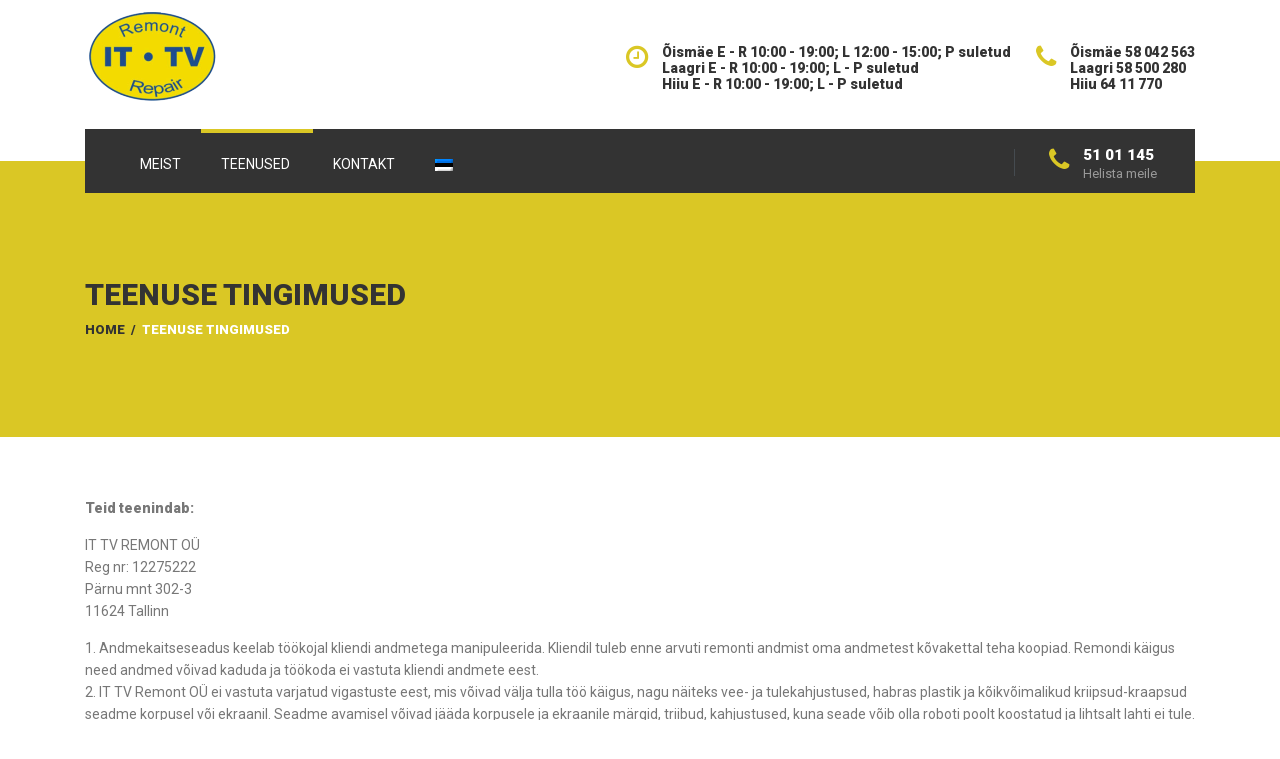

--- FILE ---
content_type: text/html; charset=UTF-8
request_url: http://tvremont.ee/teenuse-tingimused/
body_size: 6811
content:
<!DOCTYPE html>
<html lang="et" class="no-js">
<head>
    <meta charset="UTF-8">
	<meta name="viewport" content="width=device-width, initial-scale=1">
    <link rel="profile" href="http://gmpg.org/xfn/11">
    <link rel="pingback" href="http://tvremont.ee/xmlrpc.php">
    <title>Teenuse tingimused | IT TV Remont</title>

<!-- All in One SEO Pack 2.3.12 by Michael Torbert of Semper Fi Web Design[273,319] -->
<meta name="description"  content="Teid teenindab: IT TV REMONT OÜ Reg nr: 12275222 Pärnu mnt 302-3 11624 Tallinn 1. Andmekaitseseadus keelab töökojal kliendi andmetega manipuleerida." />

<link rel="canonical" href="http://tvremont.ee/teenuse-tingimused/" />
<!-- /all in one seo pack -->
<link rel='dns-prefetch' href='//fonts.googleapis.com' />
<link rel='dns-prefetch' href='//s.w.org' />
<link rel="alternate" type="application/rss+xml" title="IT TV Remont &raquo; RSS" href="http://tvremont.ee/feed/" />
<link rel="alternate" type="application/rss+xml" title="IT TV Remont &raquo; Kommentaaride RSS" href="http://tvremont.ee/comments/feed/" />
		<script type="text/javascript">
			window._wpemojiSettings = {"baseUrl":"https:\/\/s.w.org\/images\/core\/emoji\/2\/72x72\/","ext":".png","svgUrl":"https:\/\/s.w.org\/images\/core\/emoji\/2\/svg\/","svgExt":".svg","source":{"concatemoji":"http:\/\/tvremont.ee\/wp-includes\/js\/wp-emoji-release.min.js?ver=89dc1f2c7590709d39c0e5479907243f"}};
			!function(e,o,t){var a,n,r;function i(e){var t=o.createElement("script");t.src=e,t.type="text/javascript",o.getElementsByTagName("head")[0].appendChild(t)}for(r=Array("simple","flag","unicode8","diversity","unicode9"),t.supports={everything:!0,everythingExceptFlag:!0},n=0;n<r.length;n++)t.supports[r[n]]=function(e){var t,a,n=o.createElement("canvas"),r=n.getContext&&n.getContext("2d"),i=String.fromCharCode;if(!r||!r.fillText)return!1;switch(r.textBaseline="top",r.font="600 32px Arial",e){case"flag":return(r.fillText(i(55356,56806,55356,56826),0,0),n.toDataURL().length<3e3)?!1:(r.clearRect(0,0,n.width,n.height),r.fillText(i(55356,57331,65039,8205,55356,57096),0,0),a=n.toDataURL(),r.clearRect(0,0,n.width,n.height),r.fillText(i(55356,57331,55356,57096),0,0),a!==n.toDataURL());case"diversity":return r.fillText(i(55356,57221),0,0),a=(t=r.getImageData(16,16,1,1).data)[0]+","+t[1]+","+t[2]+","+t[3],r.fillText(i(55356,57221,55356,57343),0,0),a!=(t=r.getImageData(16,16,1,1).data)[0]+","+t[1]+","+t[2]+","+t[3];case"simple":return r.fillText(i(55357,56835),0,0),0!==r.getImageData(16,16,1,1).data[0];case"unicode8":return r.fillText(i(55356,57135),0,0),0!==r.getImageData(16,16,1,1).data[0];case"unicode9":return r.fillText(i(55358,56631),0,0),0!==r.getImageData(16,16,1,1).data[0]}return!1}(r[n]),t.supports.everything=t.supports.everything&&t.supports[r[n]],"flag"!==r[n]&&(t.supports.everythingExceptFlag=t.supports.everythingExceptFlag&&t.supports[r[n]]);t.supports.everythingExceptFlag=t.supports.everythingExceptFlag&&!t.supports.flag,t.DOMReady=!1,t.readyCallback=function(){t.DOMReady=!0},t.supports.everything||(a=function(){t.readyCallback()},o.addEventListener?(o.addEventListener("DOMContentLoaded",a,!1),e.addEventListener("load",a,!1)):(e.attachEvent("onload",a),o.attachEvent("onreadystatechange",function(){"complete"===o.readyState&&t.readyCallback()})),(a=t.source||{}).concatemoji?i(a.concatemoji):a.wpemoji&&a.twemoji&&(i(a.twemoji),i(a.wpemoji)))}(window,document,window._wpemojiSettings);
		</script>
		<style type="text/css">
img.wp-smiley,
img.emoji {
	display: inline !important;
	border: none !important;
	box-shadow: none !important;
	height: 1em !important;
	width: 1em !important;
	margin: 0 .07em !important;
	vertical-align: -0.1em !important;
	background: none !important;
	padding: 0 !important;
}
</style>
<link rel='stylesheet' id='cptch_stylesheet-css'  href='http://tvremont.ee/wp-content/plugins/captcha/css/front_end_style.css?ver=4.2.8' type='text/css' media='all' />
<link rel='stylesheet' id='dashicons-css'  href='http://tvremont.ee/wp-includes/css/dashicons.min.css?ver=89dc1f2c7590709d39c0e5479907243f' type='text/css' media='all' />
<link rel='stylesheet' id='cptch_desktop_style-css'  href='http://tvremont.ee/wp-content/plugins/captcha/css/desktop_style.css?ver=4.2.8' type='text/css' media='all' />
<link rel='stylesheet' id='contact-form-7-css'  href='http://tvremont.ee/wp-content/plugins/contact-form-7/includes/css/styles.css?ver=4.7' type='text/css' media='all' />
<link rel='stylesheet' id='normalize.css-css'  href='http://tvremont.ee/wp-content/themes/tvremont/assets/css/normalize.css?ver=2.6.1' type='text/css' media='all' />
<link rel='stylesheet' id='bootstrap.min.css-css'  href='http://tvremont.ee/wp-content/themes/tvremont/assets/css/bootstrap.min.css?ver=2.6.1' type='text/css' media='all' />
<link rel='stylesheet' id='icomoon.css-css'  href='http://tvremont.ee/wp-content/themes/tvremont/assets/css/icomoon.css?ver=2.6.1' type='text/css' media='all' />
<link rel='stylesheet' id='font-awesome.min.css-css'  href='http://tvremont.ee/wp-content/themes/tvremont/assets/css/font-awesome.min.css?ver=2.6.1' type='text/css' media='all' />
<link rel='stylesheet' id='theme-style-css'  href='http://tvremont.ee/wp-content/themes/tvremont/style.css?ver=2.6.1' type='text/css' media='all' />
<link rel='stylesheet' id='select2.css-css'  href='http://tvremont.ee/wp-content/themes/tvremont/assets/css/select2.css?ver=2.6.1' type='text/css' media='all' />
<link rel='stylesheet' id='vc.css-css'  href='http://tvremont.ee/wp-content/themes/tvremont/assets/css/vc.css?ver=2.6.1' type='text/css' media='all' />
<link rel='stylesheet' id='mobile.css-css'  href='http://tvremont.ee/wp-content/themes/tvremont/assets/css/mobile.css?ver=2.6.1' type='text/css' media='all' />
<link rel='stylesheet' id='redux-google-fonts-stm_option-css'  href='http://fonts.googleapis.com/css?family=Roboto%3A100%2C300%2C400%2C500%2C700%2C900%2C100italic%2C300italic%2C400italic%2C500italic%2C700italic%2C900italic&#038;ver=1630049858' type='text/css' media='all' />
<script type='text/javascript' src='http://tvremont.ee/wp-includes/js/jquery/jquery.js?ver=1.12.4'></script>
<script type='text/javascript' src='http://tvremont.ee/wp-includes/js/jquery/jquery-migrate.min.js?ver=1.4.1'></script>
<link rel='https://api.w.org/' href='http://tvremont.ee/wp-json/' />
<link rel="EditURI" type="application/rsd+xml" title="RSD" href="http://tvremont.ee/xmlrpc.php?rsd" />
<link rel="wlwmanifest" type="application/wlwmanifest+xml" href="http://tvremont.ee/wp-includes/wlwmanifest.xml" /> 

<link rel='shortlink' href='http://tvremont.ee/?p=110' />
<link rel="alternate" type="application/json+oembed" href="http://tvremont.ee/wp-json/oembed/1.0/embed?url=http%3A%2F%2Ftvremont.ee%2Fteenuse-tingimused%2F" />
<link rel="alternate" type="text/xml+oembed" href="http://tvremont.ee/wp-json/oembed/1.0/embed?url=http%3A%2F%2Ftvremont.ee%2Fteenuse-tingimused%2F&#038;format=xml" />
<style type="text/css">
.qtranxs_flag_et {background-image: url(http://tvremont.ee/wp-content/plugins/qtranslate-x/flags/ee.png); background-repeat: no-repeat;}
.qtranxs_flag_ru {background-image: url(http://tvremont.ee/wp-content/plugins/qtranslate-x/flags/ru.png); background-repeat: no-repeat;}
</style>
<link hreflang="et" href="http://tvremont.ee/et/teenuse-tingimused/" rel="alternate" />
<link hreflang="ru" href="http://tvremont.ee/ru/teenuse-tingimused/" rel="alternate" />
<link hreflang="x-default" href="http://tvremont.ee/teenuse-tingimused/" rel="alternate" />
<meta name="generator" content="qTranslate-X 3.4.6.8" />
	<script type="text/javascript">
		var ajaxurl = 'http://tvremont.ee/wp-admin/admin-ajax.php';
	</script>
<link rel="shortcut icon" type="image/x-icon" href="http://tvremont.ee/wp-content/uploads/2016/12/5006.png" />

<style id="stm_custom_css" type="text/css">
 
</style>

<!-- Facebook Pixel Code -->
<script type='text/javascript'>
!function(f,b,e,v,n,t,s){if(f.fbq)return;n=f.fbq=function(){n.callMethod?
n.callMethod.apply(n,arguments):n.queue.push(arguments)};if(!f._fbq)f._fbq=n;
n.push=n;n.loaded=!0;n.version='2.0';n.queue=[];t=b.createElement(e);t.async=!0;
t.src=v;s=b.getElementsByTagName(e)[0];s.parentNode.insertBefore(t,s)}(window,
document,'script','https://connect.facebook.net/en_US/fbevents.js');
</script>
<!-- End Facebook Pixel Code -->
<script type='text/javascript'>
  fbq('init', '1056647657841527', [], {
    "agent": "wordpress-4.6.30-1.7.21"
});
</script><script type='text/javascript'>
  fbq('track', 'PageView', []);
</script>
<!-- Facebook Pixel Code -->
<noscript>
<img height="1" width="1" style="display:none" alt="fbpx"
src="https://www.facebook.com/tr?id=1056647657841527&ev=PageView&noscript=1" />
</noscript>
<!-- End Facebook Pixel Code -->
<meta name="generator" content="Powered by Visual Composer - drag and drop page builder for WordPress."/>
<!--[if lte IE 9]><link rel="stylesheet" type="text/css" href="http://tvremont.ee/wp-content/plugins/js_composer/assets/css/vc_lte_ie9.min.css" media="screen"><![endif]--><!--[if IE  8]><link rel="stylesheet" type="text/css" href="http://tvremont.ee/wp-content/plugins/js_composer/assets/css/vc-ie8.min.css" media="screen"><![endif]--><style type="text/css" title="dynamic-css" class="options-output">.logo, body.header_style_dark .logo{margin-top:-30px;margin-bottom:-30px;}.logo img{height:95px;width:134px;}body{font-family:Roboto;color:#777777;font-size:14px;}h1,.h1,h2,.h2,h3,.h3,h4,.h4,h5,.h5,h6,.h6{font-family:Roboto;font-weight:900;color:#333333;}h1,.h1{font-size:40px;}h2,.h2{font-size:30px;}h3,.h3{font-size:22px;}h4,.h4{font-size:16px;}h5,.h5{font-size:14px;}h6,.h6{font-size:13px;}</style><noscript><style type="text/css"> .wpb_animate_when_almost_visible { opacity: 1; }</style></noscript></head>
<body class="page page-id-110 page-template-default  mobile_header_style_dark header_style_default wpb-js-composer js-comp-ver-4.12 vc_responsive">
<div id="wrapper">
	<div class="content_wrapper">
					<header id="header">
													<div class="header_top clearfix">
						<div class="container">
																					<div class="logo">
																	<a href="http://tvremont.ee/"><img src="http://tvremont.ee/wp-content/uploads/2016/12/logo2.png" alt="IT TV Remont" /></a>
															</div>
															<div class="icon_text clearfix">
									<div class="icon"><i class="fa fa-phone"></i></div>
									<div class="text">
										<strong>Õismäe 58 042 563</strong>
<strong>Laagri 58 500 280</strong>
<strong>Hiiu 64 11 770</strong>									</div>
								</div>
																						<div class="icon_text clearfix">
									<div class="icon"><i class="fa fa-clock-o"></i></div>
									<div class="text">
										<strong>Õismäe E - R 10:00 - 19:00; L 12:00 - 15:00; P suletud</strong>
<strong>Laagri E - R 10:00 - 19:00; L - P suletud</strong>
<strong>Hiiu E - R 10:00 - 19:00; L - P suletud</strong>									</div>
								</div>
													</div>
					</div>
								<div class="top_nav">
					<div class="container">
						<div class="top_nav_wrapper clearfix">
														<ul id="menu-main-menu" class="main_menu_nav"><li id="menu-item-22" class="menu-item menu-item-type-post_type menu-item-object-page menu-item-22"><a href="http://tvremont.ee/">Meist</a></li>
<li id="menu-item-53" class="menu-item menu-item-type-custom menu-item-object-custom current-menu-ancestor current-menu-parent menu-item-has-children menu-item-53"><a>Teenused</a>
<ul class="sub-menu">
	<li id="menu-item-19" class="menu-item menu-item-type-post_type menu-item-object-page menu-item-19"><a href="http://tvremont.ee/arvuti-parandus/">Arvuti parandus</a></li>
	<li id="menu-item-20" class="menu-item menu-item-type-post_type menu-item-object-page menu-item-20"><a href="http://tvremont.ee/elektroonika-parandus/">Elektroonika parandus</a></li>
	<li id="menu-item-23" class="menu-item menu-item-type-post_type menu-item-object-page menu-item-23"><a href="http://tvremont.ee/vhs-dvd/">VHS-DVD</a></li>
	<li id="menu-item-214" class="menu-item menu-item-type-post_type menu-item-object-page current-menu-item page_item page-item-110 current_page_item menu-item-214"><a href="http://tvremont.ee/teenuse-tingimused/">Teenuse tingimused</a></li>
</ul>
</li>
<li id="menu-item-21" class="menu-item menu-item-type-post_type menu-item-object-page menu-item-21"><a href="http://tvremont.ee/kontakt/">Kontakt</a></li>
<li id="menu-item-157" class="qtranxs-lang-menu qtranxs-lang-menu-et menu-item menu-item-type-custom menu-item-object-custom menu-item-has-children menu-item-157"><a title="Eesti" href="#"><img src="http://tvremont.ee/wp-content/plugins/qtranslate-x/flags/ee.png" alt="Eesti" /></a>
<ul class="sub-menu">
	<li id="menu-item-215" class="qtranxs-lang-menu-item qtranxs-lang-menu-item-et menu-item menu-item-type-custom menu-item-object-custom menu-item-215"><a title="Eesti" href="http://tvremont.ee/et/teenuse-tingimused/"><img src="http://tvremont.ee/wp-content/plugins/qtranslate-x/flags/ee.png" alt="Eesti" />&nbsp;Eesti</a></li>
	<li id="menu-item-216" class="qtranxs-lang-menu-item qtranxs-lang-menu-item-ru menu-item menu-item-type-custom menu-item-object-custom menu-item-216"><a title="Русский" href="http://tvremont.ee/ru/teenuse-tingimused/"><img src="http://tvremont.ee/wp-content/plugins/qtranslate-x/flags/ru.png" alt="Русский" />&nbsp;Русский</a></li>
</ul>
</li>
</ul>															<div class="icon_text clearfix">
									<div class="icon"><i class="fa fa-phone"></i></div>
									<div class="text">
										<strong>51 01 145</strong><span>Helista meile</span>									</div>
								</div>
													</div>
					</div>
				</div>
				<div class="mobile_header">
										<div class="logo_wrapper clearfix">
						<div class="logo">
															<a href="http://tvremont.ee/"><img src="http://tvremont.ee/wp-content/uploads/2016/12/logo2.png" alt="IT TV Remont" /></a>
													</div>
						<div id="menu_toggle">
							<button></button>
						</div>
					</div>
					<div class="header_info">
						<div class="top_nav_mobile">
							<ul id="menu-main-menu-1" class="main_menu_nav"><li class="menu-item menu-item-type-post_type menu-item-object-page menu-item-22"><a href="http://tvremont.ee/">Meist</a></li>
<li class="menu-item menu-item-type-custom menu-item-object-custom current-menu-ancestor current-menu-parent menu-item-has-children menu-item-53"><a>Teenused</a>
<ul class="sub-menu">
	<li class="menu-item menu-item-type-post_type menu-item-object-page menu-item-19"><a href="http://tvremont.ee/arvuti-parandus/">Arvuti parandus</a></li>
	<li class="menu-item menu-item-type-post_type menu-item-object-page menu-item-20"><a href="http://tvremont.ee/elektroonika-parandus/">Elektroonika parandus</a></li>
	<li class="menu-item menu-item-type-post_type menu-item-object-page menu-item-23"><a href="http://tvremont.ee/vhs-dvd/">VHS-DVD</a></li>
	<li class="menu-item menu-item-type-post_type menu-item-object-page current-menu-item page_item page-item-110 current_page_item menu-item-214"><a href="http://tvremont.ee/teenuse-tingimused/">Teenuse tingimused</a></li>
</ul>
</li>
<li class="menu-item menu-item-type-post_type menu-item-object-page menu-item-21"><a href="http://tvremont.ee/kontakt/">Kontakt</a></li>
<li class="qtranxs-lang-menu qtranxs-lang-menu-et menu-item menu-item-type-custom menu-item-object-custom menu-item-has-children menu-item-157"><a title="Eesti" href="#"><img src="http://tvremont.ee/wp-content/plugins/qtranslate-x/flags/ee.png" alt="Eesti" /></a>
<ul class="sub-menu">
	<li class="qtranxs-lang-menu-item qtranxs-lang-menu-item-et menu-item menu-item-type-custom menu-item-object-custom menu-item-215"><a title="Eesti" href="http://tvremont.ee/et/teenuse-tingimused/"><img src="http://tvremont.ee/wp-content/plugins/qtranslate-x/flags/ee.png" alt="Eesti" />&nbsp;Eesti</a></li>
	<li class="qtranxs-lang-menu-item qtranxs-lang-menu-item-ru menu-item menu-item-type-custom menu-item-object-custom menu-item-216"><a title="Русский" href="http://tvremont.ee/ru/teenuse-tingimused/"><img src="http://tvremont.ee/wp-content/plugins/qtranslate-x/flags/ru.png" alt="Русский" />&nbsp;Русский</a></li>
</ul>
</li>
</ul>						</div>
						<div class="icon_texts">
															<div class="icon_text clearfix">
									<div class="icon"><i class="fa fa-phone"></i></div>
									<div class="text">
										<strong>51 01 145</strong><span>Helista meile</span>									</div>
								</div>
																						<div class="icon_text clearfix">
									<div class="icon"><i class="fa fa-clock-o"></i></div>
									<div class="text">
										<strong>Õismäe E - R 10:00 - 19:00; L 12:00 - 15:00; P suletud</strong>
<strong>Laagri E - R 10:00 - 19:00; L - P suletud</strong>
<strong>Hiiu E - R 10:00 - 19:00; L - P suletud</strong>									</div>
								</div>
																						<div class="icon_text clearfix">
									<div class="icon"><i class="fa fa-phone"></i></div>
									<div class="text">
										<strong>Õismäe 58 042 563</strong>
<strong>Laagri 58 500 280</strong>
<strong>Hiiu 64 11 770</strong>									</div>
								</div>
													</div>
					</div>
				</div>
			</header>
				<div id="main">
			<div class="container">
	<div class="content-area">

		    <div class="entry-header clearfix" style="">
                <div class="entry-title-left">
            <div class="entry-title">
				<h1 class="h2" style="">Teenuse tingimused</h1>
                                <div class="breadcrumbs"><a href="http://tvremont.ee">Home</a> <span class="separator">/</span> <span class="current">Teenuse tingimused</span></div>            </div>
        </div>
        <div class="entry-title-right">
	        	        			        </div>
            </div>
<article id="post-110" class="post-110 page type-page status-publish hentry">

    <div class="entry-content">
	            	<div class="text_block clearfix">
				<p><strong>Teid teenindab:</strong></p>
<p>IT TV REMONT OÜ<br />
Reg nr: 12275222<br />
Pärnu mnt 302-3<br />
11624 Tallinn</p>
<p>1. Andmekaitseseadus keelab töökojal kliendi andmetega manipuleerida. Kliendil tuleb enne arvuti remonti andmist oma andmetest kõvakettal teha koopiad. Remondi käigus need andmed võivad kaduda ja töökoda ei vastuta kliendi andmete eest.<br />
2. IT TV Remont OÜ ei vastuta varjatud vigastuste eest, mis võivad välja tulla töö käigus, nagu näiteks vee- ja tulekahjustused, habras plastik ja kõikvõimalikud kriipsud-kraapsud seadme korpusel või ekraanil. Seadme avamisel võivad jääda korpusele ja ekraanile märgid, triibud, kahjustused, kuna seade võib olla roboti poolt koostatud ja lihtsalt lahti ei tule. Ekraani avamisel võib ekraan puruneda.<br />
3. Vältimaks võimalikke kahjustusi ekraanile transpordi käigus, tuleb telereid/monitore/arvuteid transportida originaalpakendis. Tuues seadme töökotta või viies seadme töökojast ilma originaalpakendita, vastutab klient seadme võimaliku kahjustamise eest ja mõistab seda riski.<br />
4. IT TV Remont OÜ ei vastuta elektroonika riknemise eest sel ajal, kui arvuti või muu seade asub töökojas. Näiteks kui kõvaketas või emaplaat peaks läbi põlema sel ajahetkel, kui käib remont või seadet lihtsalt taaskäivitatakse.<br />
5. IT TV Remont OÜ ei vastuta programmide ja tarkvara litsentside eest, mis on paigaldatud arvutisse kliendi poolt. Näiteks Microsoft Office ja Windows programmid, filmid, mängud jms.<br />
6. Klient peab seadmele järele tulema 14 päeva jooksul alates kokkulepitud tähtajast, milleks tavaliselt on paar päeva. Kui klient seadet 14 päeva jooksul ära pole viinud ega muud moodi kokku leppinud, hakkab kehtima hoiutasu, milleks on 3 € ööpäev.<br />
7. Meil on diagnostika tasuta – me teeme seadme lahti ja esitame hinnapakkumise. Kui klient on tööga nõus, jääb diagnostika hinna sisse. Kui klient tööga nõus ei ole, maksab seadme kokku panemine kliendile 35€/h. Võime seadme tagastada ka lahtisena, siis ei pea midagi maksma.<br />
8. Tasuda saab sularahas kohapeal või ettemaksuarvega.</p>
<p><strong>KAEBUSE ESITAMISE KORD</strong></p>
<p>Tarbija saab ostetud kauba või teenuse lepingutingimustele mittevastavuse korral tugineda seaduses sätestatud õiguskaitsevahenditele. Tarbija võib kaebuse esitada toote või teenuse kohta, mis ei vasta lepingutingimustele 2 aasta jooksul mis tahes vormis ostudokumendil avaldatud aadressil või elektronposti aadressil. Kui tarbija ei ole nõus kaupleja poolt pakutud lahendusega ja leiab et tema õigusi on rikutud, võib ta esitada avalduse vaidluse lahendamiseks vaidluste kohtuvälise lahendamise üksusele, kelleks on Tarbijakaitseameti juures tegutsev tarbijavaidluste komisjon (Pronksi tn 12 Tallinn 10117, telefon 6201707, info@tarbijakaitseamet.ee). Vaidluste kohtuvälise lahendamise üksuse menetlusreeglitega saab tutvuda veebilehe aadressil www.tarbijakaitseamet.ee.</p>
			</div>
                    </div>
    
</article>

	</div>

</div> <!--.container-->
</div> <!--#main-->
</div> <!--.content_wrapper-->
	<footer id="footer">
	    
	
	<div class="footer_widgets_wrapper">
		<div class="container">
			<div class="widgets cols_4 clearfix">
				<aside id="text-5" class="widget widget_text footer_widgets"><div class="widget_title"><h4>Õismäe töökoda</h4></div>			<div class="textwidget">Tel: 58 042 563</br>
E-post: buss@tvremont.ee</br></br>
<a href="http://tvremont.ee/kontakt/"><img src="http://tvremont.ee/wp-content/uploads/2019/01/1500774_669371429781030_1415333638_o.jpg"></a></div>
		</aside><aside id="text-4" class="widget widget_text footer_widgets"><div class="widget_title"><h4>Laagri töökoda</h4></div>			<div class="textwidget">Tel: 58 500 280</br>
E-post: info@tvremont.ee</br></br>
<a href="http://tvremont.ee/kontakt/"><img src="http://tvremont.ee/wp-content/uploads/2019/01/49831873_2251528868231937_2821032337892966400_o.jpg"></a></div>
		</aside><aside id="text-3" class="widget widget_text footer_widgets"><div class="widget_title"><h4>Hiiu töökoda</h4></div>			<div class="textwidget">Tel: 64 11 770</br>
E-post: info@tvremont.ee</br></br>
<a href="http://tvremont.ee/kontakt/"><img src="http://tvremont.ee/wp-content/uploads/2019/01/MG_6774-350x316.jpg"></a></div>
		</aside><aside id="text-2" class="widget widget_text footer_widgets"><div class="widget_title"><h4>Facebook</h4></div>			<div class="textwidget">Hoia meie tegemistel silm peal!</br>
Parimad pakkumised ja soovitused:</br></br>
<iframe src="https://www.facebook.com/plugins/page.php?href=https%3A%2F%2Fwww.facebook.com%2FITTVRemont%2F&tabs&width=260&height=250&small_header=false&adapt_container_width=true&hide_cover=false&show_facepile=true&appId" width="260" height="250" style="border:none;overflow:hidden" scrolling="no" frameborder="0" allowTransparency="true"></iframe></div>
		</aside>			</div>
		</div>
	</div>

	    <div class="footer_wrapper">
	        <div class="container">
	            	                <div class="copyright">
	                     &copy; 2026 - <a href="https://kodulehetegemine.com/" title="Kodulehe tegemine" target="_blank">Teemant</a>
	                </div>
	            	        </div>
	    </div>
	</footer>
</div> <!--#wrapper-->
<script type='text/javascript' src='http://tvremont.ee/wp-content/plugins/contact-form-7/includes/js/jquery.form.min.js?ver=3.51.0-2014.06.20'></script>
<script type='text/javascript'>
/* <![CDATA[ */
var _wpcf7 = {"recaptcha":{"messages":{"empty":"Palun t\u00f5esta, et sa ei ole robot."}}};
/* ]]> */
</script>
<script type='text/javascript' src='http://tvremont.ee/wp-content/plugins/contact-form-7/includes/js/scripts.js?ver=4.7'></script>
<script type='text/javascript' src='http://tvremont.ee/wp-content/themes/tvremont/assets/js/bootstrap.min.js?ver=2.6.1'></script>
<script type='text/javascript' src='http://tvremont.ee/wp-content/themes/tvremont/assets/js/smoothscroll.js?ver=2.6.1'></script>
<script type='text/javascript' src='http://tvremont.ee/wp-content/themes/tvremont/assets/js/select2.min.js?ver=2.6.1'></script>
<script type='text/javascript' src='http://tvremont.ee/wp-includes/js/imagesloaded.min.js?ver=3.2.0'></script>
<script type='text/javascript' src='http://tvremont.ee/wp-content/themes/tvremont/assets/js/custom.js?ver=2.6.1'></script>
<script type='text/javascript' src='http://tvremont.ee/wp-includes/js/wp-embed.min.js?ver=89dc1f2c7590709d39c0e5479907243f'></script>

<script>
  (function(i,s,o,g,r,a,m){i['GoogleAnalyticsObject']=r;i[r]=i[r]||function(){
  (i[r].q=i[r].q||[]).push(arguments)},i[r].l=1*new Date();a=s.createElement(o),
  m=s.getElementsByTagName(o)[0];a.async=1;a.src=g;m.parentNode.insertBefore(a,m)
  })(window,document,'script','//www.google-analytics.com/analytics.js','ga');

  ga('create', 'UA-88907150-1', 'auto');
  ga('send', 'pageview');

</script>
</body>
</html>

--- FILE ---
content_type: text/css
request_url: http://tvremont.ee/wp-content/themes/tvremont/assets/css/mobile.css?ver=2.6.1
body_size: 2440
content:
@media only screen and (max-width: 1024px) {
    .vc_grid-item.blog .vc_gitem-post-data-source-post_date{
        display: none;
    }

    .stm_post_details ul li.post_cat{
        clear: both;
        margin: 0;
    }

    .stm_post_details ul li.post_cat:before{
        display: none;
    }

    .header_socials{
        margin: 0 0 0 40px;
    }

    #wrapper{
        padding-bottom: 0 !important;
    }

    #footer{
        position: relative;
        width: auto;
        bottom: auto;
    }

    .contact_col aside.widget{
        padding-top: 38px !important;
        padding-bottom: 30px !important;
    }
    
    .top_nav .top_nav_wrapper > ul,
    .top_nav .main_menu_nav > ul{
	    padding: 0 20px;
    }
    
    .icon_button{
	    font-size: 10px;
    }

    .top_bar .top_bar_info li:before{
        margin: 0 15px;
    }

}

@media only screen and (max-width: 960px) {
    .header_socials{
        margin: 0 0 0 10px;
    }

    .top_nav .icon_text{
        display: none;
    }

    .vc_column_container.left_column{
        padding-right: 15px !important;
    }

    .header_top .icon_text{
        margin: 5px 0 0 10px;
    }

    .vc_column_container.right_column{
        padding-left: 15px !important;
    }

    .vc_column_container.center_column{
        padding-left: 15px !important;
        padding-right: 15px !important;
    }
}

@media only screen and (max-width: 768px) {
    body .vc_call_to_action{
        padding: 16px 30px 15px 30px;
    }

    .projects_tabs h2{
        float: none;
        margin: 0 0 30px;
    }

    .projects_tabs .tabs{
        float: none;
        margin: 0;
    }

    #header .header_top,
    #header .top_nav
    {
        display: none;
    }

    .mobile_header{
        display: block;
    }

    .mobile_header .header_socials{
        margin: 0;
        float: right;
    }
    
    .mobile_header #stm_wpml_lang_switcher{
	    float: left;
	    margin: 0;
	    padding: 9px 0 7px;
    }
    
    .mobile_header #stm_wpml_lang_switcher ul{
	    top: -15px;
	    padding: 55px 25px 8px 20px;
    }
    
    .mobile_header .mobile_header_top_bar{
	    background: #eeeeee;
	    padding: 4px 23px;
    }

    .mobile_header .header_socials a,
    .mobile_header .header_socials a:first-child
    {
        margin: 5px 30px 5px 0;
    }

    .mobile_header .header_socials a:last-child{
        margin: 0;
    }

    .mobile_header .logo_wrapper{
        position: relative;
        background: #fff;
        padding: 30px 23px;
    }

    .mobile_header .logo_wrapper .logo{
        float: left;
    }

    .mobile_header .header_info{
        background: #3f3f3f;
        padding: 0 28px;
    }

    .mobile_header .icon_texts{
        padding: 20px 0;
    }

    .mobile_header .header_info .icon_text{
        padding: 0;
        color: #aaaaaa;
        display: inline-block;
        vertical-align: top;
        margin-right: 70px;
    }

    .mobile_header .header_info .icon_text:last-child{
        margin: 0;
    }

    .mobile_header .header_info .icon_text .text strong,
    .mobile_header .header_info .icon_text .text strong a
    {
        color: #fff;
        font-size: 15px;
    }

    .mobile_header .header_info .icon_text .text span{
        font-size: 13px;
    }

    .icon_text .text{
        float: left;
    }

    .mobile_header .header_info .icon_text .icon{
        width: 32px;
        margin: 0;
    }

    #menu_toggle{
        position: relative;
        cursor: pointer;
        float: right;
        width: 26px;
        height: 23px;
        padding: 20px 0;
    }

    #menu_toggle button{
        position: absolute;
        left: 0;
        top: 50%;
        background: #3f3f3f;
        height: 5px;
        margin: 0;
        padding: 0;
        border: none;
        width: 100%;
        -webkit-transition: 0.3s;
        -moz-transition: 0.3s;
        -o-transition: 0.3s;
        transition: 0.3s;
        outline: none !important;
    }

    #menu_toggle button:before{
        content: '';
        position: absolute;
        left: 0;
        top: -9px;
        width: 26px;
        height: 5px;
        background: #3f3f3f;
        -webkit-transform-origin: 1.5px center;
        -moz-transform-origin: 1.5px center;
        -o-transform-origin: 1.5px center;
        transform-origin: 1.5px center;
        -webkit-transition: 0.3s;
        -moz-transition: 0.3s;
        -o-transition: 0.3s;
        transition: 0.3s;
    }

    #menu_toggle button:after{
        content: '';
        position: absolute;
        left: 0;
        bottom: -9px;
        width: 26px;
        height: 5px;
        background: #3f3f3f;
        -webkit-transform-origin: 1.5px center;
        -moz-transform-origin: 1.5px center;
        -o-transform-origin: 1.5px center;
        transform-origin: 1.5px center;
        -webkit-transition: 0.3s;
        -moz-transition: 0.3s;
        -o-transition: 0.3s;
        transition: 0.3s;
    }

    #menu_toggle.open button{
        background: transparent;
    }

    #menu_toggle.open button:before{
        top: 0;
        -webkit-transform: rotate3d(0,0,1,-45deg);
        -moz-transform: rotate3d(0,0,1,-45deg);
        -o-transform: rotate3d(0,0,1,-45deg);
        transform: rotate3d(0,0,1,-45deg);
        -webkit-transform-origin: 50% 50%;
        -moz-transform-origin: 50% 50%;
        -o-transform-origin: 50% 50%;
        transform-origin: 50% 50%;
    }

    #menu_toggle.open button:after{
        bottom: 0;
        -webkit-transform: rotate3d(0,0,1,45deg);
        -moz-transform: rotate3d(0,0,1,45deg);
        -o-transform: rotate3d(0,0,1,45deg);
        transform: rotate3d(0,0,1,45deg);
        transform-origin: 50% 50%;
        -webkit-transform-origin: 50% 50%;
        -moz-transform-origin: 50% 50%;
        -o-transform-origin: 50% 50%;
        transform-origin: 50% 50%;
    }

    .mobile_header .top_nav_mobile{
        margin: 0 -28px 10px;
        display: none;
    }

    .mobile_header .top_nav_mobile .main_menu_nav{
        padding: 0;
        margin: 0;
    }

    .mobile_header .top_nav_mobile .main_menu_nav li{
        position: relative;
        list-style: none;
    }

    .mobile_header .top_nav_mobile .main_menu_nav > li > a{
        padding: 17px 30px 17px 40px;
        display: block;
        font-size: 16px;
        color: #cccccc;
        text-transform: uppercase;
        font-weight: 900;
    }

    .mobile_header .top_nav_mobile .main_menu_nav > li:hover{
        background: #333;
    }

    .mobile_header .top_nav_mobile .main_menu_nav > li.menu-item-has-children .arrow{
        position: absolute;
        display: block;
        right: 10px;
        top: 0px;
        color: #aaaaaa;
        cursor: pointer;
        padding: 20px 20px 15px;
        -webkit-transition: transform 0.2s, top 0.2s;
        -moz-transition: transform 0.2s, top 0.2s;
        -ms-transition: transform 0.2s, top 0.2s;
        -o-transition: transform 0.2s, top 0.2s;
        transition: transform 0.2s, top 0.2s;
    }

	.mobile_header .top_nav_mobile .main_menu_nav > li.menu-item-has-children > .sub-menu > li.menu-item-has-children .arrow{
		padding: 10px 20px 12px;
	}

    .mobile_header .top_nav_mobile .main_menu_nav > li.menu-item-has-children .arrow.active{
        -moz-transform: rotate(180deg);
        -ms-transform: rotate(180deg);
        -webkit-transform: rotate(180deg);
        -o-transform: rotate(180deg);
        transform: rotate(180deg);
        top: 5px;
    }

    .mobile_header .top_nav_mobile .main_menu_nav > li{
        border-bottom: 1px solid #5e5e5e;
    }

    .mobile_header .top_nav_mobile .main_menu_nav ul{
        margin: -8px 0 10px 51px;
        padding: 0;
        display: none;
    }

    .mobile_header .top_nav_mobile .main_menu_nav ul li a{
        font-size: 16px;
        color: #fff;
        font-weight: 400;
        padding: 10px 0;
        display: block;
    }

    .mobile_header .top_nav_mobile .main_menu_nav ul li:active > a{
        color: #dac725;
    }

    .mobile_header .top_nav_mobile .main_menu_nav li.current_page_item > a,
    .mobile_header .top_nav_mobile .main_menu_nav > li.current_page_item.menu-item-has-children > .arrow,
    .mobile_header .top_nav_mobile .main_menu_nav li.current-menu-parent > a,
    .mobile_header .top_nav_mobile .main_menu_nav li.current-menu-ancestor > a,
    .mobile_header .top_nav_mobile .main_menu_nav > li.current-menu-parent.menu-item-has-children > .arrow,
    .mobile_header .top_nav_mobile .main_menu_nav > li.current-menu-ancestor.menu-item-has-children > .arrow,
    .mobile_header .top_nav_mobile .main_menu_nav > li.current-menu-parent.menu-item-has-children > .sub-menu > li.current-menu-item.menu-item-has-children > .arrow,
    .mobile_header .top_nav_mobile .main_menu_nav > li.current-menu-ancestor.menu-item-has-children > .sub-menu > li.current-menu-parent.menu-item-has-children > .arrow
    {
        color: #dac725;
    }

    .footer_widgets_wrapper .widgets.cols_4 aside{
        width: 50%;
    }

    .vc_row.construction_slider .ls-container{
        margin-top: -60px !important;
    }

    .posts_grid .post_date{
        display: none;
    }

    .page_404{
        text-align: center;
    }

    .page_404 h2:before{
        display: none;
    }

    .page_404 strong{
        margin-top: 250px;
    }

    .contact_col aside.widget{
        padding-top: 70px !important;
        padding-bottom: 44px !important;
    }

    .entry-header{
        margin-top: -60px;
    }

    body.header_style_transparent .icon_text .text strong,
    body.header_style_transparent .header_top .icon_text span,
    body.header_style_transparent .header_socials a{
        color: #aaa;
    }

    body.header_style_transparent #header{
        height: auto;
    }

    body.header_style_transparent #header:before{
        display: none;
    }

    .top_bar{
        display: none;
    }

    body.header_style_dark .logo, body.header_style_white .logo{
        margin: 0 !important;
    }

    body.mobile_header_style_white .mobile_header .logo_wrapper{
        background: #3f3f3f;
    }

    body.mobile_header_style_white .mobile_header .header_info{
        background: #fff;
    }

    body.mobile_header_style_white #menu_toggle button,
    body.mobile_header_style_white #menu_toggle button:before,
    body.mobile_header_style_white #menu_toggle button:after
    {
        background: #fff;
    }

    body.mobile_header_style_white #menu_toggle.open button{
        background: transparent;
    }

    body.mobile_header_style_white .mobile_header .header_info .icon_text .text strong,
    body.mobile_header_style_white .mobile_header .header_info .icon_text .text strong a{
        color: #3f3f3f;
    }

    body.mobile_header_style_white .mobile_header .top_nav_mobile .main_menu_nav > li > a{
        color: #3f3f3f;
    }

    body.mobile_header_style_white .mobile_header .top_nav_mobile .main_menu_nav li.current_page_item > a,
    body.mobile_header_style_white .mobile_header .top_nav_mobile .main_menu_nav > li.current_page_item.menu-item-has-children .arrow,
    body.mobile_header_style_white .mobile_header .top_nav_mobile .main_menu_nav li.current-menu-parent > a,
    body.mobile_header_style_white .mobile_header .top_nav_mobile .main_menu_nav > li.current-menu-parent.menu-item-has-children .arrow
    {
        color: #dac725;
    }

    body.mobile_header_style_white .mobile_header .top_nav_mobile .main_menu_nav > li{
        border-bottom: 1px solid #ccc;
    }

    body.mobile_header_style_white .mobile_header .top_nav_mobile .main_menu_nav > li:hover{
        background: #fff;
    }

    body.mobile_header_style_white .mobile_header .top_nav_mobile .main_menu_nav ul li a{
        color: #777;
    }

    body.mobile_header_style_white .mobile_header .top_nav_mobile .main_menu_nav > li > a:hover{
        color: #dac725;
    }

}

@media only screen and (max-width: 667px) {

    body .vc_call_to_action.vc_cta_btn_pos_right .vc_button-2-wrapper{
        float: none;
        margin: 0 0 20px;
    }

    body .vc_call_to_action{
        padding-top: 25px;
        text-align: center;
    }

    .posts_grid > ul > li{
        width: 50%;
    }

    .stm_post_details ul li{
        float: none;
    }

    .stm_post_details ul li.post_by{
        clear: both;
        margin: 0;
    }

    .stm_post_details ul li.post_by:before{
        display: none;
    }

    .stm_share{
        text-align: left;
        margin: 10px 0;
    }

    #header{
        margin-bottom: 15px;
    }

    .page_404 strong{
        font-size: 100px;
        margin-top: 20px;
        line-height: 100px;
    }

    .mobile_header .header_info .icon_text{
        display: block;
        margin: 0 0 17px;
    }

    .project_grid .project,
    .project_grid_wrapper.col_2 .project_grid .project,
    .project_grid_wrapper.col_4 .project_grid .project,
    .project_grid_wrapper.col_5 .project_grid .project
    {
        width: 50%;
    }
    
    .project_grid_wrapper.col_1 .project_grid .project{
	    width: 100%;
    }

    .project_grid_filter ul li{
        margin: 1px 10px 10px 0
    }

    .vacancy_table td,
    .vacancy_table th{
        padding-left: 8px;
        padding-right: 8px;
    }

    body.header_transparent.header_style_transparent #header{
        position: relative;
        left: auto;
        top: auto;
        height: auto;
        margin-bottom: 0;
    }

    .entry-header .entry-title-right,
    .entry-header .entry-title-left,
    .entry-header.small .entry-title-left,
    .entry-header.small .entry-title-right
    {
        float: none;
        height: auto;
        margin: 0 0 20px;
    }

    .entry-header .entry-title-right,
    .entry-header.small .entry-title-right
    {
        margin-bottom: 30px;
    }

    .entry-header{
        margin-top: -15px;
    }

    .prev_next_post a{
        margin: 0 12px 0 0;
    }

    .entry-header .entry-title-right .button{
        margin: 0 10px 0 0;
    }

}

@media only screen and (max-width: 480px) {
    .footer_widgets_wrapper .widgets.cols_3 aside,
    .footer_widgets_wrapper .widgets.cols_4 aside{
        width: 100%;
    }

    .posts_grid > ul > li{
        width: 100%;
    }

    .posts_grid .post_date{
        display: inline-block;
    }

    .stm_post_details .comments_num{
        clear: both;
        float: none;
    }

    .stm_post_details ul li.post_date,
    .stm_post_details ul li.post_by,
    .stm_post_details ul li.post_cat
    {
        margin: 0 0 10px;
    }

    .ls-l.mobile_remove{
        display: none !important;
    }

    .page_404 strong{
        margin-top: 100px;
    }

    .stm_post_details ul {
        width: auto;
    }

    .stm_post_details .comments_num {
        text-align: left;
        width: auto;
    }

    .vacancy_table_wr{
        overflow-x: auto;
        padding-bottom: 20px;
    }

    .vc_grid-item.blog{
        margin: 0 0 40px;
    }
    
    .our_partners .logo{
	    float: none;
	    margin: 0 0 30px;
	    display: inline-block;
    }

}

@media only screen and (max-width: 320px) {

}

--- FILE ---
content_type: text/plain
request_url: https://www.google-analytics.com/j/collect?v=1&_v=j102&a=605751418&t=pageview&_s=1&dl=http%3A%2F%2Ftvremont.ee%2Fteenuse-tingimused%2F&ul=en-us%40posix&dt=Teenuse%20tingimused%20%7C%20IT%20TV%20Remont&sr=1280x720&vp=1280x720&_u=IEBAAEABAAAAACAAI~&jid=101981024&gjid=1397928162&cid=478414582.1768599255&tid=UA-88907150-1&_gid=92336047.1768599255&_r=1&_slc=1&z=304745831
body_size: -284
content:
2,cG-NSK3TRWBBF